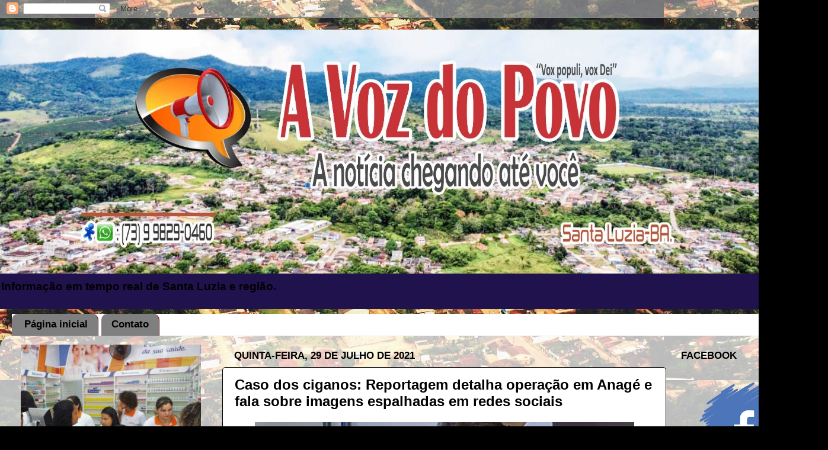

--- FILE ---
content_type: text/html; charset=UTF-8
request_url: http://www.avozdopovosantaluzia.net/2021/07/caso-dos-ciganos-reportagem-detalha.html
body_size: 13787
content:
<!DOCTYPE html>
<html class='v2' dir='ltr' xmlns='http://www.w3.org/1999/xhtml' xmlns:b='http://www.google.com/2005/gml/b' xmlns:data='http://www.google.com/2005/gml/data' xmlns:expr='http://www.google.com/2005/gml/expr'>
<head>
<link href='https://www.blogger.com/static/v1/widgets/335934321-css_bundle_v2.css' rel='stylesheet' type='text/css'/>
<meta content='width=1100' name='viewport'/>
<meta content='text/html; charset=UTF-8' http-equiv='Content-Type'/>
<meta content='blogger' name='generator'/>
<link href='http://www.avozdopovosantaluzia.net/favicon.ico' rel='icon' type='image/x-icon'/>
<link href='http://www.avozdopovosantaluzia.net/2021/07/caso-dos-ciganos-reportagem-detalha.html' rel='canonical'/>
<link rel="alternate" type="application/atom+xml" title="A VOZ DO POVO - Atom" href="http://www.avozdopovosantaluzia.net/feeds/posts/default" />
<link rel="alternate" type="application/rss+xml" title="A VOZ DO POVO - RSS" href="http://www.avozdopovosantaluzia.net/feeds/posts/default?alt=rss" />
<link rel="service.post" type="application/atom+xml" title="A VOZ DO POVO - Atom" href="https://www.blogger.com/feeds/4089340179351056393/posts/default" />

<link rel="alternate" type="application/atom+xml" title="A VOZ DO POVO - Atom" href="http://www.avozdopovosantaluzia.net/feeds/5657336704046221353/comments/default" />
<!--Can't find substitution for tag [blog.ieCssRetrofitLinks]-->
<link href='https://blogger.googleusercontent.com/img/b/R29vZ2xl/AVvXsEgJR20KEjHqEz7fSu7dC00zURBpQKBByh4mm5TWkWLihOxRI6kIF_TwFR_ZyTfwoVamLr_xlZtxUx-5u_c9AbFeZSQ_praxXd1BPkUgo5loCboraPMgiVKo0E2eVaqS-2ia_aY7otl8D34/w640-h352/ciganoss.jpg' rel='image_src'/>
<meta content='http://www.avozdopovosantaluzia.net/2021/07/caso-dos-ciganos-reportagem-detalha.html' property='og:url'/>
<meta content='Caso dos ciganos: Reportagem detalha operação em Anagé e fala sobre imagens espalhadas em redes sociais' property='og:title'/>
<meta content='VÍDEO:   ' property='og:description'/>
<meta content='https://blogger.googleusercontent.com/img/b/R29vZ2xl/AVvXsEgJR20KEjHqEz7fSu7dC00zURBpQKBByh4mm5TWkWLihOxRI6kIF_TwFR_ZyTfwoVamLr_xlZtxUx-5u_c9AbFeZSQ_praxXd1BPkUgo5loCboraPMgiVKo0E2eVaqS-2ia_aY7otl8D34/w1200-h630-p-k-no-nu/ciganoss.jpg' property='og:image'/>
<title>A VOZ DO POVO: Caso dos ciganos: Reportagem detalha operação em Anagé e fala sobre imagens espalhadas em redes sociais</title>
<style id='page-skin-1' type='text/css'><!--
/*-----------------------------------------------
Blogger Template Style
Name:     Picture Window
Designer: Blogger
URL:      www.blogger.com
----------------------------------------------- */
/* Variable definitions
====================
<Variable name="keycolor" description="Main Color" type="color" default="#1a222a"/>
<Variable name="body.background" description="Body Background" type="background"
color="#000000" default="#111111 url(//themes.googleusercontent.com/image?id=1OACCYOE0-eoTRTfsBuX1NMN9nz599ufI1Jh0CggPFA_sK80AGkIr8pLtYRpNUKPmwtEa) repeat-x fixed top center"/>
<Group description="Page Text" selector="body">
<Variable name="body.font" description="Font" type="font"
default="normal normal 15px Arial, Tahoma, Helvetica, FreeSans, sans-serif"/>
<Variable name="body.text.color" description="Text Color" type="color" default="#333333"/>
</Group>
<Group description="Backgrounds" selector=".body-fauxcolumns-outer">
<Variable name="body.background.color" description="Outer Background" type="color" default="#296695"/>
<Variable name="header.background.color" description="Header Background" type="color" default="transparent"/>
<Variable name="post.background.color" description="Post Background" type="color" default="#ffffff"/>
</Group>
<Group description="Links" selector=".main-outer">
<Variable name="link.color" description="Link Color" type="color" default="#336699"/>
<Variable name="link.visited.color" description="Visited Color" type="color" default="#6699cc"/>
<Variable name="link.hover.color" description="Hover Color" type="color" default="#33aaff"/>
</Group>
<Group description="Blog Title" selector=".header h1">
<Variable name="header.font" description="Title Font" type="font"
default="normal normal 36px Arial, Tahoma, Helvetica, FreeSans, sans-serif"/>
<Variable name="header.text.color" description="Text Color" type="color" default="#ffffff" />
</Group>
<Group description="Tabs Text" selector=".tabs-inner .widget li a">
<Variable name="tabs.font" description="Font" type="font"
default="normal normal 15px Arial, Tahoma, Helvetica, FreeSans, sans-serif"/>
<Variable name="tabs.text.color" description="Text Color" type="color" default="#ffffff"/>
<Variable name="tabs.selected.text.color" description="Selected Color" type="color" default="#000000"/>
</Group>
<Group description="Tabs Background" selector=".tabs-outer .PageList">
<Variable name="tabs.background.color" description="Background Color" type="color" default="transparent"/>
<Variable name="tabs.selected.background.color" description="Selected Color" type="color" default="transparent"/>
<Variable name="tabs.separator.color" description="Separator Color" type="color" default="transparent"/>
</Group>
<Group description="Post Title" selector="h3.post-title, .comments h4">
<Variable name="post.title.font" description="Title Font" type="font"
default="normal normal 18px Arial, Tahoma, Helvetica, FreeSans, sans-serif"/>
</Group>
<Group description="Date Header" selector=".date-header">
<Variable name="date.header.color" description="Text Color" type="color" default="#000000"/>
</Group>
<Group description="Post" selector=".post">
<Variable name="post.footer.text.color" description="Footer Text Color" type="color" default="#999999"/>
<Variable name="post.border.color" description="Border Color" type="color" default="#dddddd"/>
</Group>
<Group description="Gadgets" selector="h2">
<Variable name="widget.title.font" description="Title Font" type="font"
default="bold normal 13px Arial, Tahoma, Helvetica, FreeSans, sans-serif"/>
<Variable name="widget.title.text.color" description="Title Color" type="color" default="#888888"/>
</Group>
<Group description="Footer" selector=".footer-outer">
<Variable name="footer.text.color" description="Text Color" type="color" default="#cccccc"/>
<Variable name="footer.widget.title.text.color" description="Gadget Title Color" type="color" default="#aaaaaa"/>
</Group>
<Group description="Footer Links" selector=".footer-outer">
<Variable name="footer.link.color" description="Link Color" type="color" default="#99ccee"/>
<Variable name="footer.link.visited.color" description="Visited Color" type="color" default="#77aaee"/>
<Variable name="footer.link.hover.color" description="Hover Color" type="color" default="#33aaff"/>
</Group>
<Variable name="content.margin" description="Content Margin Top" type="length" default="20px" min="0" max="100px"/>
<Variable name="content.padding" description="Content Padding" type="length" default="0" min="0" max="100px"/>
<Variable name="content.background" description="Content Background" type="background"
default="transparent none repeat scroll top left"/>
<Variable name="content.border.radius" description="Content Border Radius" type="length" default="0" min="0" max="100px"/>
<Variable name="content.shadow.spread" description="Content Shadow Spread" type="length" default="0" min="0" max="100px"/>
<Variable name="header.padding" description="Header Padding" type="length" default="0" min="0" max="100px"/>
<Variable name="header.background.gradient" description="Header Gradient" type="url"
default="none"/>
<Variable name="header.border.radius" description="Header Border Radius" type="length" default="0" min="0" max="100px"/>
<Variable name="main.border.radius.top" description="Main Border Radius" type="length" default="20px" min="0" max="100px"/>
<Variable name="footer.border.radius.top" description="Footer Border Radius Top" type="length" default="0" min="0" max="100px"/>
<Variable name="footer.border.radius.bottom" description="Footer Border Radius Bottom" type="length" default="20px" min="0" max="100px"/>
<Variable name="region.shadow.spread" description="Main and Footer Shadow Spread" type="length" default="3px" min="0" max="100px"/>
<Variable name="region.shadow.offset" description="Main and Footer Shadow Offset" type="length" default="1px" min="-50px" max="50px"/>
<Variable name="tabs.background.gradient" description="Tab Background Gradient" type="url" default="none"/>
<Variable name="tab.selected.background.gradient" description="Selected Tab Background" type="url"
default="url(https://resources.blogblog.com/blogblog/data/1kt/transparent/white80.png)"/>
<Variable name="tab.background" description="Tab Background" type="background"
default="transparent url(https://resources.blogblog.com/blogblog/data/1kt/transparent/black50.png) repeat scroll top left"/>
<Variable name="tab.border.radius" description="Tab Border Radius" type="length" default="10px" min="0" max="100px"/>
<Variable name="tab.first.border.radius" description="First Tab Border Radius" type="length" default="10px" min="0" max="100px"/>
<Variable name="tabs.border.radius" description="Tabs Border Radius" type="length" default="0" min="0" max="100px"/>
<Variable name="tabs.spacing" description="Tab Spacing" type="length" default=".25em" min="0" max="10em"/>
<Variable name="tabs.margin.bottom" description="Tab Margin Bottom" type="length" default="0" min="0" max="100px"/>
<Variable name="tabs.margin.sides" description="Tab Margin Sides" type="length" default="20px" min="0" max="100px"/>
<Variable name="main.background" description="Main Background" type="background"
default="transparent url(https://resources.blogblog.com/blogblog/data/1kt/transparent/white80.png) repeat scroll top left"/>
<Variable name="main.padding.sides" description="Main Padding Sides" type="length" default="20px" min="0" max="100px"/>
<Variable name="footer.background" description="Footer Background" type="background"
default="transparent url(https://resources.blogblog.com/blogblog/data/1kt/transparent/black50.png) repeat scroll top left"/>
<Variable name="post.margin.sides" description="Post Margin Sides" type="length" default="-20px" min="-50px" max="50px"/>
<Variable name="post.border.radius" description="Post Border Radius" type="length" default="5px" min="0" max="100px"/>
<Variable name="widget.title.text.transform" description="Widget Title Text Transform" type="string" default="uppercase"/>
<Variable name="mobile.background.overlay" description="Mobile Background Overlay" type="string"
default="transparent none repeat scroll top left"/>
<Variable name="startSide" description="Side where text starts in blog language" type="automatic" default="left"/>
<Variable name="endSide" description="Side where text ends in blog language" type="automatic" default="right"/>
*/
/* Content
----------------------------------------------- */
body {
font: normal bold 16px Arial, Tahoma, Helvetica, FreeSans, sans-serif;
color: #000000;
background: #000000 url(http://4.bp.blogspot.com/-zxrvaFJDnrA/WBueuCn2C8I/AAAAAAAATLw/boLrjmRP0y00RKeGo31KNtJm1XFIgckxwCK4B/s0/12191450_959935614079968_3854593129063055928_n.jpg) repeat fixed top center;
}
html body .region-inner {
min-width: 0;
max-width: 100%;
width: auto;
}
.content-outer {
font-size: 90%;
}
a:link {
text-decoration:none;
color: #000000;
}
a:visited {
text-decoration:none;
color: #000000;
}
a:hover {
text-decoration:underline;
color: #000000;
}
.content-outer {
background: transparent none repeat scroll top left;
-moz-border-radius: 0;
-webkit-border-radius: 0;
-goog-ms-border-radius: 0;
border-radius: 0;
-moz-box-shadow: 0 0 0 rgba(0, 0, 0, .15);
-webkit-box-shadow: 0 0 0 rgba(0, 0, 0, .15);
-goog-ms-box-shadow: 0 0 0 rgba(0, 0, 0, .15);
box-shadow: 0 0 0 rgba(0, 0, 0, .15);
margin: 20px auto;
}
.content-inner {
padding: 0;
}
/* Header
----------------------------------------------- */
.header-outer {
background: #20124d none repeat-x scroll top left;
_background-image: none;
color: #000000;
-moz-border-radius: 0;
-webkit-border-radius: 0;
-goog-ms-border-radius: 0;
border-radius: 0;
}
.Header img, .Header #header-inner {
-moz-border-radius: 0;
-webkit-border-radius: 0;
-goog-ms-border-radius: 0;
border-radius: 0;
}
.header-inner .Header .titlewrapper,
.header-inner .Header .descriptionwrapper {
padding-left: 0;
padding-right: 0;
}
.Header h1 {
font: normal bold 36px Arial, Tahoma, Helvetica, FreeSans, sans-serif;
text-shadow: 1px 1px 3px rgba(0, 0, 0, 0.3);
}
.Header h1 a {
color: #000000;
}
.Header .description {
font-size: 130%;
}
/* Tabs
----------------------------------------------- */
.tabs-inner {
margin: .5em 20px 0;
padding: 0;
}
.tabs-inner .section {
margin: 0;
}
.tabs-inner .widget ul {
padding: 0;
background: #ffffff none repeat scroll bottom;
-moz-border-radius: 0;
-webkit-border-radius: 0;
-goog-ms-border-radius: 0;
border-radius: 0;
}
.tabs-inner .widget li {
border: none;
}
.tabs-inner .widget li a {
display: inline-block;
padding: .5em 1em;
margin-right: .25em;
color: #000000;
font: normal bold 17px Arial, Tahoma, Helvetica, FreeSans, sans-serif;
-moz-border-radius: 10px 10px 0 0;
-webkit-border-top-left-radius: 10px;
-webkit-border-top-right-radius: 10px;
-goog-ms-border-radius: 10px 10px 0 0;
border-radius: 10px 10px 0 0;
background: transparent url(https://resources.blogblog.com/blogblog/data/1kt/transparent/black50.png) repeat scroll top left;
border-right: 1px solid #660000;
}
.tabs-inner .widget li:first-child a {
padding-left: 1.25em;
-moz-border-radius-topleft: 10px;
-moz-border-radius-bottomleft: 0;
-webkit-border-top-left-radius: 10px;
-webkit-border-bottom-left-radius: 0;
-goog-ms-border-top-left-radius: 10px;
-goog-ms-border-bottom-left-radius: 0;
border-top-left-radius: 10px;
border-bottom-left-radius: 0;
}
.tabs-inner .widget li.selected a,
.tabs-inner .widget li a:hover {
position: relative;
z-index: 1;
background: transparent url(https://resources.blogblog.com/blogblog/data/1kt/transparent/white80.png) repeat scroll bottom;
color: #000000;
-moz-box-shadow: 0 0 3px rgba(0, 0, 0, .15);
-webkit-box-shadow: 0 0 3px rgba(0, 0, 0, .15);
-goog-ms-box-shadow: 0 0 3px rgba(0, 0, 0, .15);
box-shadow: 0 0 3px rgba(0, 0, 0, .15);
}
/* Headings
----------------------------------------------- */
h2 {
font: normal bold 120% Arial, Tahoma, Helvetica, FreeSans, sans-serif;
text-transform: uppercase;
color: #000000;
margin: .5em 0;
}
/* Main
----------------------------------------------- */
.main-outer {
background: transparent url(https://resources.blogblog.com/blogblog/data/1kt/transparent/white80.png) repeat scroll top left;
-moz-border-radius: 20px 20px 0 0;
-webkit-border-top-left-radius: 20px;
-webkit-border-top-right-radius: 20px;
-webkit-border-bottom-left-radius: 0;
-webkit-border-bottom-right-radius: 0;
-goog-ms-border-radius: 20px 20px 0 0;
border-radius: 20px 20px 0 0;
-moz-box-shadow: 0 1px 3px rgba(0, 0, 0, .15);
-webkit-box-shadow: 0 1px 3px rgba(0, 0, 0, .15);
-goog-ms-box-shadow: 0 1px 3px rgba(0, 0, 0, .15);
box-shadow: 0 1px 3px rgba(0, 0, 0, .15);
}
.main-inner {
padding: 15px 20px 20px;
}
.main-inner .column-center-inner {
padding: 0 0;
}
.main-inner .column-left-inner {
padding-left: 0;
}
.main-inner .column-right-inner {
padding-right: 0;
}
/* Posts
----------------------------------------------- */
h3.post-title {
margin: 0;
font: normal bold 24px Arial, Tahoma, Helvetica, FreeSans, sans-serif;
}
.comments h4 {
margin: 1em 0 0;
font: normal bold 24px Arial, Tahoma, Helvetica, FreeSans, sans-serif;
}
.date-header span {
color: #000000;
}
.post-outer {
background-color: #ffffff;
border: solid 1px #000000;
-moz-border-radius: 5px;
-webkit-border-radius: 5px;
border-radius: 5px;
-goog-ms-border-radius: 5px;
padding: 15px 20px;
margin: 0 -20px 20px;
}
.post-body {
line-height: 1.4;
font-size: 110%;
position: relative;
}
.post-header {
margin: 0 0 1.5em;
color: #ffffff;
line-height: 1.6;
}
.post-footer {
margin: .5em 0 0;
color: #ffffff;
line-height: 1.6;
}
#blog-pager {
font-size: 140%
}
#comments .comment-author {
padding-top: 1.5em;
border-top: dashed 1px #ccc;
border-top: dashed 1px rgba(128, 128, 128, .5);
background-position: 0 1.5em;
}
#comments .comment-author:first-child {
padding-top: 0;
border-top: none;
}
.avatar-image-container {
margin: .2em 0 0;
}
/* Comments
----------------------------------------------- */
.comments .comments-content .icon.blog-author {
background-repeat: no-repeat;
background-image: url([data-uri]);
}
.comments .comments-content .loadmore a {
border-top: 1px solid #000000;
border-bottom: 1px solid #000000;
}
.comments .continue {
border-top: 2px solid #000000;
}
/* Widgets
----------------------------------------------- */
.widget ul, .widget #ArchiveList ul.flat {
padding: 0;
list-style: none;
}
.widget ul li, .widget #ArchiveList ul.flat li {
border-top: dashed 1px #ccc;
border-top: dashed 1px rgba(128, 128, 128, .5);
}
.widget ul li:first-child, .widget #ArchiveList ul.flat li:first-child {
border-top: none;
}
.widget .post-body ul {
list-style: disc;
}
.widget .post-body ul li {
border: none;
}
/* Footer
----------------------------------------------- */
.footer-outer {
color:transparent;
background: transparent url(https://resources.blogblog.com/blogblog/data/1kt/transparent/black50.png) repeat scroll top left;
-moz-border-radius: 0 0 20px 20px;
-webkit-border-top-left-radius: 0;
-webkit-border-top-right-radius: 0;
-webkit-border-bottom-left-radius: 20px;
-webkit-border-bottom-right-radius: 20px;
-goog-ms-border-radius: 0 0 20px 20px;
border-radius: 0 0 20px 20px;
-moz-box-shadow: 0 1px 3px rgba(0, 0, 0, .15);
-webkit-box-shadow: 0 1px 3px rgba(0, 0, 0, .15);
-goog-ms-box-shadow: 0 1px 3px rgba(0, 0, 0, .15);
box-shadow: 0 1px 3px rgba(0, 0, 0, .15);
}
.footer-inner {
padding: 10px 20px 20px;
}
.footer-outer a {
color: transparent;
}
.footer-outer a:visited {
color: #000000;
}
.footer-outer a:hover {
color: #000000;
}
.footer-outer .widget h2 {
color: transparent;
}
/* Mobile
----------------------------------------------- */
html body.mobile {
height: auto;
}
html body.mobile {
min-height: 480px;
background-size: 100% auto;
}
.mobile .body-fauxcolumn-outer {
background: transparent none repeat scroll top left;
}
html .mobile .mobile-date-outer, html .mobile .blog-pager {
border-bottom: none;
background: transparent url(https://resources.blogblog.com/blogblog/data/1kt/transparent/white80.png) repeat scroll top left;
margin-bottom: 10px;
}
.mobile .date-outer {
background: transparent url(https://resources.blogblog.com/blogblog/data/1kt/transparent/white80.png) repeat scroll top left;
}
.mobile .header-outer, .mobile .main-outer,
.mobile .post-outer, .mobile .footer-outer {
-moz-border-radius: 0;
-webkit-border-radius: 0;
-goog-ms-border-radius: 0;
border-radius: 0;
}
.mobile .content-outer,
.mobile .main-outer,
.mobile .post-outer {
background: inherit;
border: none;
}
.mobile .content-outer {
font-size: 100%;
}
.mobile-link-button {
background-color: #000000;
}
.mobile-link-button a:link, .mobile-link-button a:visited {
color: #ffffff;
}
.mobile-index-contents {
color: #000000;
}
.mobile .tabs-inner .PageList .widget-content {
background: transparent url(https://resources.blogblog.com/blogblog/data/1kt/transparent/white80.png) repeat scroll bottom;
color: #000000;
}
.mobile .tabs-inner .PageList .widget-content .pagelist-arrow {
border-left: 1px solid #660000;
}

--></style>
<style id='template-skin-1' type='text/css'><!--
body {
min-width: 1397px;
}
.content-outer, .content-fauxcolumn-outer, .region-inner {
min-width: 1397px;
max-width: 1397px;
_width: 1397px;
}
.main-inner .columns {
padding-left: 360px;
padding-right: 258px;
}
.main-inner .fauxcolumn-center-outer {
left: 360px;
right: 258px;
/* IE6 does not respect left and right together */
_width: expression(this.parentNode.offsetWidth -
parseInt("360px") -
parseInt("258px") + 'px');
}
.main-inner .fauxcolumn-left-outer {
width: 360px;
}
.main-inner .fauxcolumn-right-outer {
width: 258px;
}
.main-inner .column-left-outer {
width: 360px;
right: 100%;
margin-left: -360px;
}
.main-inner .column-right-outer {
width: 258px;
margin-right: -258px;
}
#layout {
min-width: 0;
}
#layout .content-outer {
min-width: 0;
width: 800px;
}
#layout .region-inner {
min-width: 0;
width: auto;
}
body#layout div.add_widget {
padding: 8px;
}
body#layout div.add_widget a {
margin-left: 32px;
}
--></style>
<style>
    body {background-image:url(http\:\/\/4.bp.blogspot.com\/-zxrvaFJDnrA\/WBueuCn2C8I\/AAAAAAAATLw\/boLrjmRP0y00RKeGo31KNtJm1XFIgckxwCK4B\/s0\/12191450_959935614079968_3854593129063055928_n.jpg);}
    
@media (max-width: 200px) { body {background-image:url(http\:\/\/4.bp.blogspot.com\/-zxrvaFJDnrA\/WBueuCn2C8I\/AAAAAAAATLw\/boLrjmRP0y00RKeGo31KNtJm1XFIgckxwCK4B\/w200\/12191450_959935614079968_3854593129063055928_n.jpg);}}
@media (max-width: 400px) and (min-width: 201px) { body {background-image:url(http\:\/\/4.bp.blogspot.com\/-zxrvaFJDnrA\/WBueuCn2C8I\/AAAAAAAATLw\/boLrjmRP0y00RKeGo31KNtJm1XFIgckxwCK4B\/w400\/12191450_959935614079968_3854593129063055928_n.jpg);}}
@media (max-width: 800px) and (min-width: 401px) { body {background-image:url(http\:\/\/4.bp.blogspot.com\/-zxrvaFJDnrA\/WBueuCn2C8I\/AAAAAAAATLw\/boLrjmRP0y00RKeGo31KNtJm1XFIgckxwCK4B\/w800\/12191450_959935614079968_3854593129063055928_n.jpg);}}
@media (max-width: 1200px) and (min-width: 801px) { body {background-image:url(http\:\/\/4.bp.blogspot.com\/-zxrvaFJDnrA\/WBueuCn2C8I\/AAAAAAAATLw\/boLrjmRP0y00RKeGo31KNtJm1XFIgckxwCK4B\/w1200\/12191450_959935614079968_3854593129063055928_n.jpg);}}
/* Last tag covers anything over one higher than the previous max-size cap. */
@media (min-width: 1201px) { body {background-image:url(http\:\/\/4.bp.blogspot.com\/-zxrvaFJDnrA\/WBueuCn2C8I\/AAAAAAAATLw\/boLrjmRP0y00RKeGo31KNtJm1XFIgckxwCK4B\/w1600\/12191450_959935614079968_3854593129063055928_n.jpg);}}
  </style>
<link href='https://www.blogger.com/dyn-css/authorization.css?targetBlogID=4089340179351056393&amp;zx=2f121f62-b70e-41c6-a20c-15eb757f6360' media='none' onload='if(media!=&#39;all&#39;)media=&#39;all&#39;' rel='stylesheet'/><noscript><link href='https://www.blogger.com/dyn-css/authorization.css?targetBlogID=4089340179351056393&amp;zx=2f121f62-b70e-41c6-a20c-15eb757f6360' rel='stylesheet'/></noscript>
<meta name='google-adsense-platform-account' content='ca-host-pub-1556223355139109'/>
<meta name='google-adsense-platform-domain' content='blogspot.com'/>

<!-- data-ad-client=ca-pub-7019521630924455 -->

</head>
<body class='loading'>
<div class='navbar section' id='navbar' name='Navbar'><div class='widget Navbar' data-version='1' id='Navbar1'><script type="text/javascript">
    function setAttributeOnload(object, attribute, val) {
      if(window.addEventListener) {
        window.addEventListener('load',
          function(){ object[attribute] = val; }, false);
      } else {
        window.attachEvent('onload', function(){ object[attribute] = val; });
      }
    }
  </script>
<div id="navbar-iframe-container"></div>
<script type="text/javascript" src="https://apis.google.com/js/platform.js"></script>
<script type="text/javascript">
      gapi.load("gapi.iframes:gapi.iframes.style.bubble", function() {
        if (gapi.iframes && gapi.iframes.getContext) {
          gapi.iframes.getContext().openChild({
              url: 'https://www.blogger.com/navbar/4089340179351056393?po\x3d5657336704046221353\x26origin\x3dhttp://www.avozdopovosantaluzia.net',
              where: document.getElementById("navbar-iframe-container"),
              id: "navbar-iframe"
          });
        }
      });
    </script><script type="text/javascript">
(function() {
var script = document.createElement('script');
script.type = 'text/javascript';
script.src = '//pagead2.googlesyndication.com/pagead/js/google_top_exp.js';
var head = document.getElementsByTagName('head')[0];
if (head) {
head.appendChild(script);
}})();
</script>
</div></div>
<div class='body-fauxcolumns'>
<div class='fauxcolumn-outer body-fauxcolumn-outer'>
<div class='cap-top'>
<div class='cap-left'></div>
<div class='cap-right'></div>
</div>
<div class='fauxborder-left'>
<div class='fauxborder-right'></div>
<div class='fauxcolumn-inner'>
</div>
</div>
<div class='cap-bottom'>
<div class='cap-left'></div>
<div class='cap-right'></div>
</div>
</div>
</div>
<div class='content'>
<div class='content-fauxcolumns'>
<div class='fauxcolumn-outer content-fauxcolumn-outer'>
<div class='cap-top'>
<div class='cap-left'></div>
<div class='cap-right'></div>
</div>
<div class='fauxborder-left'>
<div class='fauxborder-right'></div>
<div class='fauxcolumn-inner'>
</div>
</div>
<div class='cap-bottom'>
<div class='cap-left'></div>
<div class='cap-right'></div>
</div>
</div>
</div>
<div class='content-outer'>
<div class='content-cap-top cap-top'>
<div class='cap-left'></div>
<div class='cap-right'></div>
</div>
<div class='fauxborder-left content-fauxborder-left'>
<div class='fauxborder-right content-fauxborder-right'></div>
<div class='content-inner'>
<header>
<div class='header-outer'>
<div class='header-cap-top cap-top'>
<div class='cap-left'></div>
<div class='cap-right'></div>
</div>
<div class='fauxborder-left header-fauxborder-left'>
<div class='fauxborder-right header-fauxborder-right'></div>
<div class='region-inner header-inner'>
<div class='header section' id='header' name='Cabeçalho'><div class='widget Header' data-version='1' id='Header1'>
<div id='header-inner'>
<a href='http://www.avozdopovosantaluzia.net/' style='display: block'>
<img alt='A VOZ DO POVO' height='412px; ' id='Header1_headerimg' src='https://blogger.googleusercontent.com/img/b/R29vZ2xl/AVvXsEhueHt-mS658ZKF4x0f3V-YVgjiuKwXtPtqZfqnDcw2HQXvgWVVwROpVRgO2wlS2zlYPIWocbqTqBai549NdmKg0EJxJT7LqC1WN6M9KIrYnSazHZ1a_Rvzu3hI6M5ug-K918JHU0_ELTo/s1280/TESTE+4.jpg' style='display: block' width='1280px; '/>
</a>
<div class='descriptionwrapper'>
<p class='description'><span>Informação em tempo real de Santa Luzia e região.</span></p>
</div>
</div>
</div></div>
</div>
</div>
<div class='header-cap-bottom cap-bottom'>
<div class='cap-left'></div>
<div class='cap-right'></div>
</div>
</div>
</header>
<div class='tabs-outer'>
<div class='tabs-cap-top cap-top'>
<div class='cap-left'></div>
<div class='cap-right'></div>
</div>
<div class='fauxborder-left tabs-fauxborder-left'>
<div class='fauxborder-right tabs-fauxborder-right'></div>
<div class='region-inner tabs-inner'>
<div class='tabs section' id='crosscol' name='Entre colunas'><div class='widget PageList' data-version='1' id='PageList1'>
<h2>Páginas</h2>
<div class='widget-content'>
<ul>
<li>
<a href='http://www.avozdopovosantaluzia.net/'>Página inicial</a>
</li>
<li>
<a href='http://www.avozdopovosantaluzia.net/p/contato.html'>Contato</a>
</li>
</ul>
<div class='clear'></div>
</div>
</div></div>
<div class='tabs no-items section' id='crosscol-overflow' name='Cross-Column 2'></div>
</div>
</div>
<div class='tabs-cap-bottom cap-bottom'>
<div class='cap-left'></div>
<div class='cap-right'></div>
</div>
</div>
<div class='main-outer'>
<div class='main-cap-top cap-top'>
<div class='cap-left'></div>
<div class='cap-right'></div>
</div>
<div class='fauxborder-left main-fauxborder-left'>
<div class='fauxborder-right main-fauxborder-right'></div>
<div class='region-inner main-inner'>
<div class='columns fauxcolumns'>
<div class='fauxcolumn-outer fauxcolumn-center-outer'>
<div class='cap-top'>
<div class='cap-left'></div>
<div class='cap-right'></div>
</div>
<div class='fauxborder-left'>
<div class='fauxborder-right'></div>
<div class='fauxcolumn-inner'>
</div>
</div>
<div class='cap-bottom'>
<div class='cap-left'></div>
<div class='cap-right'></div>
</div>
</div>
<div class='fauxcolumn-outer fauxcolumn-left-outer'>
<div class='cap-top'>
<div class='cap-left'></div>
<div class='cap-right'></div>
</div>
<div class='fauxborder-left'>
<div class='fauxborder-right'></div>
<div class='fauxcolumn-inner'>
</div>
</div>
<div class='cap-bottom'>
<div class='cap-left'></div>
<div class='cap-right'></div>
</div>
</div>
<div class='fauxcolumn-outer fauxcolumn-right-outer'>
<div class='cap-top'>
<div class='cap-left'></div>
<div class='cap-right'></div>
</div>
<div class='fauxborder-left'>
<div class='fauxborder-right'></div>
<div class='fauxcolumn-inner'>
</div>
</div>
<div class='cap-bottom'>
<div class='cap-left'></div>
<div class='cap-right'></div>
</div>
</div>
<!-- corrects IE6 width calculation -->
<div class='columns-inner'>
<div class='column-center-outer'>
<div class='column-center-inner'>
<div class='main section' id='main' name='Principal'><div class='widget Blog' data-version='1' id='Blog1'>
<div class='blog-posts hfeed'>

          <div class="date-outer">
        
<h2 class='date-header'><span>quinta-feira, 29 de julho de 2021</span></h2>

          <div class="date-posts">
        
<div class='post-outer'>
<div class='post hentry uncustomized-post-template' itemprop='blogPost' itemscope='itemscope' itemtype='http://schema.org/BlogPosting'>
<meta content='https://blogger.googleusercontent.com/img/b/R29vZ2xl/AVvXsEgJR20KEjHqEz7fSu7dC00zURBpQKBByh4mm5TWkWLihOxRI6kIF_TwFR_ZyTfwoVamLr_xlZtxUx-5u_c9AbFeZSQ_praxXd1BPkUgo5loCboraPMgiVKo0E2eVaqS-2ia_aY7otl8D34/w640-h352/ciganoss.jpg' itemprop='image_url'/>
<meta content='4089340179351056393' itemprop='blogId'/>
<meta content='5657336704046221353' itemprop='postId'/>
<a name='5657336704046221353'></a>
<h3 class='post-title entry-title' itemprop='name'>
Caso dos ciganos: Reportagem detalha operação em Anagé e fala sobre imagens espalhadas em redes sociais
</h3>
<div class='post-header'>
<div class='post-header-line-1'></div>
</div>
<div class='post-body entry-content' id='post-body-5657336704046221353' itemprop='description articleBody'>
<p></p><div class="separator" style="clear: both; text-align: center;"><a href="https://blogger.googleusercontent.com/img/b/R29vZ2xl/AVvXsEgJR20KEjHqEz7fSu7dC00zURBpQKBByh4mm5TWkWLihOxRI6kIF_TwFR_ZyTfwoVamLr_xlZtxUx-5u_c9AbFeZSQ_praxXd1BPkUgo5loCboraPMgiVKo0E2eVaqS-2ia_aY7otl8D34/s1000/ciganoss.jpg" imageanchor="1" style="margin-left: 1em; margin-right: 1em;"><img border="0" data-original-height="551" data-original-width="1000" height="352" loading="lazy" src="https://blogger.googleusercontent.com/img/b/R29vZ2xl/AVvXsEgJR20KEjHqEz7fSu7dC00zURBpQKBByh4mm5TWkWLihOxRI6kIF_TwFR_ZyTfwoVamLr_xlZtxUx-5u_c9AbFeZSQ_praxXd1BPkUgo5loCboraPMgiVKo0E2eVaqS-2ia_aY7otl8D34/w640-h352-rw/ciganoss.jpg" width="640" /></a></div><br /><div class="separator" style="clear: both; text-align: center;"><br /></div><div class="separator" style="clear: both; text-align: left;"><b><span style="font-family: verdana;">VÍDEO:&nbsp;</span></b></div><div class="separator" style="clear: both; text-align: center;"><br /></div><div class="separator" style="clear: both; text-align: center;"><br /></div><div class="separator" style="clear: both; text-align: center;"><iframe allowfullscreen="" class="BLOG_video_class" height="341" src="https://www.youtube.com/embed/S17SfdwA4no" width="410" youtube-src-id="S17SfdwA4no"></iframe></div><br />&nbsp;<p></p>
<div style='clear: both;'></div>
</div>
<div class='post-footer'>
<div class='post-footer-line post-footer-line-1'>
<span class='post-author vcard'>
Postado por
<span class='fn' itemprop='author' itemscope='itemscope' itemtype='http://schema.org/Person'>
<meta content='https://www.blogger.com/profile/16273042433358084250' itemprop='url'/>
<a class='g-profile' href='https://www.blogger.com/profile/16273042433358084250' rel='author' title='author profile'>
<span itemprop='name'>Samuel Ariel Gonçalves</span>
</a>
</span>
</span>
<span class='post-timestamp'>
às
<meta content='http://www.avozdopovosantaluzia.net/2021/07/caso-dos-ciganos-reportagem-detalha.html' itemprop='url'/>
<a class='timestamp-link' href='http://www.avozdopovosantaluzia.net/2021/07/caso-dos-ciganos-reportagem-detalha.html' rel='bookmark' title='permanent link'><abbr class='published' itemprop='datePublished' title='2021-07-29T14:38:00-03:00'>14:38:00</abbr></a>
</span>
<span class='post-comment-link'>
</span>
<span class='post-icons'>
</span>
<div class='post-share-buttons goog-inline-block'>
<a class='goog-inline-block share-button sb-email' href='https://www.blogger.com/share-post.g?blogID=4089340179351056393&postID=5657336704046221353&target=email' target='_blank' title='Enviar por e-mail'><span class='share-button-link-text'>Enviar por e-mail</span></a><a class='goog-inline-block share-button sb-blog' href='https://www.blogger.com/share-post.g?blogID=4089340179351056393&postID=5657336704046221353&target=blog' onclick='window.open(this.href, "_blank", "height=270,width=475"); return false;' target='_blank' title='Postar no blog!'><span class='share-button-link-text'>Postar no blog!</span></a><a class='goog-inline-block share-button sb-twitter' href='https://www.blogger.com/share-post.g?blogID=4089340179351056393&postID=5657336704046221353&target=twitter' target='_blank' title='Compartilhar no X'><span class='share-button-link-text'>Compartilhar no X</span></a><a class='goog-inline-block share-button sb-facebook' href='https://www.blogger.com/share-post.g?blogID=4089340179351056393&postID=5657336704046221353&target=facebook' onclick='window.open(this.href, "_blank", "height=430,width=640"); return false;' target='_blank' title='Compartilhar no Facebook'><span class='share-button-link-text'>Compartilhar no Facebook</span></a><a class='goog-inline-block share-button sb-pinterest' href='https://www.blogger.com/share-post.g?blogID=4089340179351056393&postID=5657336704046221353&target=pinterest' target='_blank' title='Compartilhar com o Pinterest'><span class='share-button-link-text'>Compartilhar com o Pinterest</span></a>
</div>
</div>
<div class='post-footer-line post-footer-line-2'>
<span class='post-labels'>
</span>
</div>
<div class='post-footer-line post-footer-line-3'>
<span class='post-location'>
</span>
</div>
</div>
</div>
<div class='comments' id='comments'>
<a name='comments'></a>
<h4>Nenhum comentário:</h4>
<div id='Blog1_comments-block-wrapper'>
<dl class='avatar-comment-indent' id='comments-block'>
</dl>
</div>
<p class='comment-footer'>
<div class='comment-form'>
<a name='comment-form'></a>
<h4 id='comment-post-message'>Postar um comentário</h4>
<p>AVISO: O conteúdo de cada comentário é de única e exclusiva responsabilidade do autor da mensagem.</p>
<a href='https://www.blogger.com/comment/frame/4089340179351056393?po=5657336704046221353&hl=pt-BR&saa=85391&origin=http://www.avozdopovosantaluzia.net' id='comment-editor-src'></a>
<iframe allowtransparency='true' class='blogger-iframe-colorize blogger-comment-from-post' frameborder='0' height='410px' id='comment-editor' name='comment-editor' src='' width='100%'></iframe>
<script src='https://www.blogger.com/static/v1/jsbin/2830521187-comment_from_post_iframe.js' type='text/javascript'></script>
<script type='text/javascript'>
      BLOG_CMT_createIframe('https://www.blogger.com/rpc_relay.html');
    </script>
</div>
</p>
</div>
</div>
<div class='inline-ad'>
</div>

        </div></div>
      
</div>
<div class='blog-pager' id='blog-pager'>
<span id='blog-pager-newer-link'>
<a class='blog-pager-newer-link' href='http://www.avozdopovosantaluzia.net/2021/07/urgente-identificado-cigano-que-morreu.html' id='Blog1_blog-pager-newer-link' title='Postagem mais recente'>Postagem mais recente</a>
</span>
<span id='blog-pager-older-link'>
<a class='blog-pager-older-link' href='http://www.avozdopovosantaluzia.net/2021/07/onda-de-frio-inmet-emite-alerta-de.html' id='Blog1_blog-pager-older-link' title='Postagem mais antiga'>Postagem mais antiga</a>
</span>
<a class='home-link' href='http://www.avozdopovosantaluzia.net/'>Página inicial</a>
</div>
<div class='clear'></div>
<div class='post-feeds'>
<div class='feed-links'>
Assinar:
<a class='feed-link' href='http://www.avozdopovosantaluzia.net/feeds/5657336704046221353/comments/default' target='_blank' type='application/atom+xml'>Postar comentários (Atom)</a>
</div>
</div>
</div></div>
</div>
</div>
<div class='column-left-outer'>
<div class='column-left-inner'>
<aside>
<div class='sidebar section' id='sidebar-left-1'><div class='widget Image' data-version='1' id='Image3'>
<div class='widget-content'>
<img alt='' height='250' id='Image3_img' src='https://blogger.googleusercontent.com/img/b/R29vZ2xl/AVvXsEga3ppWAaNaLzWT7oCIYuWX9Hn7McNlRFzfN4T2mFrp60l07NHLO9Vm0O1O0YvpHBOnbeMgyIuYQwFnZE1S3TEQXtfW_0qYwMibp2COX82xHMVTdncAmocHQ7uOSaiov2OQwJNtpjo0Ezs/s1600/Fortefarma+20119.gif' width='304'/>
<br/>
</div>
<div class='clear'></div>
</div><div class='widget Image' data-version='1' id='Image4'>
<div class='widget-content'>
<img alt='' height='230' id='Image4_img' src='https://blogger.googleusercontent.com/img/b/R29vZ2xl/AVvXsEgPsh-AQtKMAAC7bbuRCmcHxWheaC-bCbuFIq0j5mYQbgeNzaZvfAO-yPl0G1LP0TUunb7c1kNodNRiQx1oHej2K1WnJwX_bXEEQDGx1QgXKwzXxivWCzD21hdhzLGd6_3-pF8dbp9VIqw/s1600/Scanner_20191127.jpg' width='304'/>
<br/>
</div>
<div class='clear'></div>
</div></div>
<table border='0' cellpadding='0' cellspacing='0' class='section-columns columns-2'>
<tbody>
<tr>
<td class='first columns-cell'>
<div class='sidebar section' id='sidebar-left-2-1'><div class='widget HTML' data-version='1' id='HTML1'>
<div class='widget-content'>
<script async="async" src="https://pagead2.googlesyndication.com/pagead/js/adsbygoogle.js?client=ca-pub-7019521630924455" crossorigin="anonymous"></script>
<!-- Anúncio -->
<ins class="adsbygoogle"
     style="display:block"
     data-ad-client="ca-pub-7019521630924455"
     data-ad-slot="5740193448"
     data-ad-format="auto"
     data-full-width-responsive="true"></ins>
<script>
     (adsbygoogle = window.adsbygoogle || []).push({});
</script>
</div>
<div class='clear'></div>
</div><div class='widget Text' data-version='1' id='Text1'>
<h2 class='title'>Frase do filme Gladiador</h2>
<div class='widget-content'>
<b><i><span style="color:#cc0000;">&#8220;<a class="qlink" href="http://kdfrases.com/frase-filme/1116">Ganhe a multidão, e ganhará a liberdade.</a>&#8221; </span></i></b><br />  <a href="http://kdfrases.com/filme/gladiador"></a><div style="background-color: transparent; border: medium none; color: black; overflow: hidden; text-align: left; text-decoration: none;"><br /></div>
</div>
<div class='clear'></div>
</div></div>
</td>
<td class='columns-cell'>
<div class='sidebar section' id='sidebar-left-2-2'><div class='widget HTML' data-version='1' id='HTML16'>
<div class='widget-content'>
<script async="async" src="//pagead2.googlesyndication.com/pagead/js/adsbygoogle.js"></script>
<!-- Anuncio02 -->
<ins class="adsbygoogle"
     style="display:block"
     data-ad-client="ca-pub-7019521630924455"
     data-ad-slot="1462927233"
     data-ad-format="auto"
     data-full-width-responsive="true"></ins>
<script>
(adsbygoogle = window.adsbygoogle || []).push({});
</script>
</div>
<div class='clear'></div>
</div></div>
</td>
</tr>
</tbody>
</table>
<div class='sidebar section' id='sidebar-left-3'><div class='widget AdSense' data-version='1' id='AdSense1'>
<div class='widget-content'>
<script async src="//pagead2.googlesyndication.com/pagead/js/adsbygoogle.js"></script>
<!-- avozdopovosantaluzia_sidebar-left-1_AdSense1_1x1_as -->
<ins class="adsbygoogle"
     style="display:block"
     data-ad-client="ca-pub-7019521630924455"
     data-ad-host="ca-host-pub-1556223355139109"
     data-ad-host-channel="L0001"
     data-ad-slot="5534281601"
     data-ad-format="auto"
     data-full-width-responsive="true"></ins>
<script>
(adsbygoogle = window.adsbygoogle || []).push({});
</script>
<div class='clear'></div>
</div>
</div></div>
</aside>
</div>
</div>
<div class='column-right-outer'>
<div class='column-right-inner'>
<aside>
<div class='sidebar section' id='sidebar-right-1'><div class='widget Image' data-version='1' id='Image6'>
<h2>Facebook</h2>
<div class='widget-content'>
<a href='https://www.facebook.com/groups/avozdopovosantaluzia/?ref=share'>
<img alt='Facebook' height='213' id='Image6_img' src='https://blogger.googleusercontent.com/img/b/R29vZ2xl/AVvXsEgsvO-4Ud7w7Q7PEo-8zXztIlKCGxf523rl6rku8NfLFR7oQDO2KWhtJDE9D7ic224legKcycpl9MWOFMEIZM7PrwwgbtPzWRq4l8fLF_Tkf-IgkryWRhayT0iXIGeVgI6f5kvXPbIxj3A/s213/90dd9f12fdd1eefb8c8976903944c026-logotipo-do-iacute-cone-do-facebook-by-vexels.png' width='213'/>
</a>
<br/>
</div>
<div class='clear'></div>
</div><div class='widget Image' data-version='1' id='Image7'>
<h2>Youtube</h2>
<div class='widget-content'>
<a href='https://www.youtube.com/channel/UC509MlwpPzo1Q9GlB722oQQ'>
<img alt='Youtube' height='213' id='Image7_img' src='https://blogger.googleusercontent.com/img/b/R29vZ2xl/AVvXsEgzRdsD5Do7et27igD4pNOtoISFlFIb3Q7GyH8TCNPR9lRseD_Z67g2oTFFbxiNMk474trs8bRYF8TG8FI4oH8T7A0HTy48P_zgOt0fJ99yTTiNG1BPkTeW210PPdcxpoBR4NMmzHoLip8/s1600/0db05c61c7d85c151b5d9e2321d0e9d9-iacute-cone-redondo-distorcido-do-youtube-by-vexels.png' width='213'/>
</a>
<br/>
</div>
<div class='clear'></div>
</div><div class='widget Image' data-version='1' id='Image9'>
<h2>ONDE ESTAMOS</h2>
<div class='widget-content'>
<img alt='ONDE ESTAMOS' height='192' id='Image9_img' src='https://blogger.googleusercontent.com/img/b/R29vZ2xl/AVvXsEgbakQKd3Zodqg5HXiLOzq0ZoWbp1GexQ3AS-1WXunegGSI_j8UElLHV-2HTgIbYEhkriFQOAv0UhyLLkpVxTmZpSvjIoZ1pi6yjb2u_ryAfXC7E-5066wV44szmr8xXf49ZT-OltrPA5w/s1600/280px-Bahia_Municip_SantaLuzia.svg.png' width='185'/>
<br/>
<span class='caption'>Fundação 10 de maio de 1985, Gentílico: santa-luziense, Municípios limítrofes: 	Arataca, Una, Canavieiras, Mascote e Camacan.</span>
</div>
<div class='clear'></div>
</div><div class='widget PopularPosts' data-version='1' id='PopularPosts1'>
<h2>POSTAGENS MAIS ACESSADAS NOS ÚLTIMOS 30 DIAS</h2>
<div class='widget-content popular-posts'>
<ul>
<li>
<div class='item-thumbnail-only'>
<div class='item-thumbnail'>
<a href='http://www.avozdopovosantaluzia.net/2015/06/vazam-fotos-do-cantor-cristiano-araujo.html' target='_blank'>
<img alt='' border='0' src='https://lh3.googleusercontent.com/blogger_img_proxy/[base64]w72-h72-p-k-no-nu'/>
</a>
</div>
<div class='item-title'><a href='http://www.avozdopovosantaluzia.net/2015/06/vazam-fotos-do-cantor-cristiano-araujo.html'>VAZAM FOTOS DO CANTOR CRISTIANO ARAUJO MORTO NO IML</a></div>
</div>
<div style='clear: both;'></div>
</li>
<li>
<div class='item-thumbnail-only'>
<div class='item-thumbnail'>
<a href='http://www.avozdopovosantaluzia.net/2015/05/cantora-evangelica-faz-selfie-transando.html' target='_blank'>
<img alt='' border='0' src='https://blogger.googleusercontent.com/img/b/R29vZ2xl/AVvXsEj1rp12JG7canIXImX9qU7ktxY7s4GWmsrUfeueOIdjLN5TxVgXLyH_bcyB2FkWDcjqWymtCjyhfGbODZ7pwGrwAotZQt4YbQG5X6ze36SBhktsWzvkDmNAz0Qoa4MjXDfqhRRJU56eal3m/w72-h72-p-k-no-nu/image43.jpg'/>
</a>
</div>
<div class='item-title'><a href='http://www.avozdopovosantaluzia.net/2015/05/cantora-evangelica-faz-selfie-transando.html'>CANTORA EVANGÉLICA FAZ SELFIE TRANSANDO COM SUPOSTO PASTOR</a></div>
</div>
<div style='clear: both;'></div>
</li>
<li>
<div class='item-thumbnail-only'>
<div class='item-thumbnail'>
<a href='http://www.avozdopovosantaluzia.net/2015/06/cantor-sertanejo-cristiano-araujo-morre.html' target='_blank'>
<img alt='' border='0' src='https://blogger.googleusercontent.com/img/b/R29vZ2xl/AVvXsEhkcP9sa_bY_qmTbZ5uRSR4JoJKmLpV4h-gA2Ul2k15LWORCTpcEC4cB9wSGGzzYt6lRXfQ9ueKgVig9aRcInglacsMOokihzFg0RzDU-CjvBmuB_1spIv9KlQ7pnopqiWXb1SN1lavMskr/w72-h72-p-k-no-nu/download.jpg'/>
</a>
</div>
<div class='item-title'><a href='http://www.avozdopovosantaluzia.net/2015/06/cantor-sertanejo-cristiano-araujo-morre.html'>CANTOR SERTANEJO CRISTIANO ARAÚJO MORRE AOS 29 ANOS</a></div>
</div>
<div style='clear: both;'></div>
</li>
<li>
<div class='item-thumbnail-only'>
<div class='item-thumbnail'>
<a href='http://www.avozdopovosantaluzia.net/2015/11/conheca-historia-do-homem-que-nasceu.html' target='_blank'>
<img alt='' border='0' src='https://blogger.googleusercontent.com/img/b/R29vZ2xl/AVvXsEj2zYZUnEA5TfmZRQVtyFqzwCQ1DhKnXjd2oma72Yn5_JuYabM9xSWPtrBuTR6klZSRukC0gFApAhHBJzqWQbScM2RrtDW-IPn4oQglT4wjcuXd_r_VlG9OU8OSfLOVfL02hw92tS_P5hKM/w72-h72-p-k-no-nu/doubledickdude-homem-com-dois-penis-1.jpg'/>
</a>
</div>
<div class='item-title'><a href='http://www.avozdopovosantaluzia.net/2015/11/conheca-historia-do-homem-que-nasceu.html'>CONHEÇA A HISTÓRIA DO HOMEM QUE NASCEU COM DOIS PÊNIS</a></div>
</div>
<div style='clear: both;'></div>
</li>
<li>
<div class='item-thumbnail-only'>
<div class='item-thumbnail'>
<a href='http://www.avozdopovosantaluzia.net/2015/09/santa-luzia-crianca-com-leucemia.html' target='_blank'>
<img alt='' border='0' src='https://blogger.googleusercontent.com/img/b/R29vZ2xl/AVvXsEgZ75LPJN7XCJyPXjv8EnsNWbEY_Jo5wjuyr5syPLvdOG3KgBx0oddi9ywji7TrCGFKGDscbVjYvzuIwJIrLQ0HmqIWd27cvAKQAx-AcMauKH1IyvZGDj7qhdE-hbqVo0Q_b8dql1JYSgpH/w72-h72-p-k-no-nu/11221459_949169565154576_673208151707827619_n.jpg'/>
</a>
</div>
<div class='item-title'><a href='http://www.avozdopovosantaluzia.net/2015/09/santa-luzia-crianca-com-leucemia.html'>SANTA LUZIA: CRIANÇA COM LEUCEMIA PRECISA DE DOAÇÃO DE SANGUE </a></div>
</div>
<div style='clear: both;'></div>
</li>
<li>
<div class='item-thumbnail-only'>
<div class='item-title'><a href='http://www.avozdopovosantaluzia.net/2025/12/blog-post.html'>(nenhum título)</a></div>
</div>
<div style='clear: both;'></div>
</li>
<li>
<div class='item-thumbnail-only'>
<div class='item-thumbnail'>
<a href='http://www.avozdopovosantaluzia.net/2025/10/santa-luzia-policia-militar-apreende_25.html' target='_blank'>
<img alt='' border='0' src='https://blogger.googleusercontent.com/img/b/R29vZ2xl/AVvXsEg-qz74-VbK1vjlo0wilVd9uAXvCOSuXv5mx6NKyPFz_TouF7dGC15hkdwZ6rDmhtwZ9fxK0cq34eESMgZDCG5pBqrg7sexxJeg7zzFIwpEuO_laftzfkrl7L4KbDuijFUX024afLXmFPJyHqCxtOkCT4mryreoT2C24mtvJSEuz67gNXVPPzFerWuD2Rk/w72-h72-p-k-no-nu/IMG-20251024-WA0131.jpg'/>
</a>
</div>
<div class='item-title'><a href='http://www.avozdopovosantaluzia.net/2025/10/santa-luzia-policia-militar-apreende_25.html'>Santa Luzia: Polícia Militar apreende drogas no município </a></div>
</div>
<div style='clear: both;'></div>
</li>
</ul>
<div class='clear'></div>
</div>
</div></div>
</aside>
</div>
</div>
</div>
<div style='clear: both'></div>
<!-- columns -->
</div>
<!-- main -->
</div>
</div>
<div class='main-cap-bottom cap-bottom'>
<div class='cap-left'></div>
<div class='cap-right'></div>
</div>
</div>
<footer>
<div class='footer-outer'>
<div class='footer-cap-top cap-top'>
<div class='cap-left'></div>
<div class='cap-right'></div>
</div>
<div class='fauxborder-left footer-fauxborder-left'>
<div class='fauxborder-right footer-fauxborder-right'></div>
<div class='region-inner footer-inner'>
<div class='foot no-items section' id='footer-1'></div>
<table border='0' cellpadding='0' cellspacing='0' class='section-columns columns-2'>
<tbody>
<tr>
<td class='first columns-cell'>
<div class='foot no-items section' id='footer-2-1'></div>
</td>
<td class='columns-cell'>
<div class='foot no-items section' id='footer-2-2'></div>
</td>
</tr>
</tbody>
</table>
<!-- outside of the include in order to lock Attribution widget -->
<div class='foot section' id='footer-3' name='Rodapé'><div class='widget Attribution' data-version='1' id='Attribution1'>
<div class='widget-content' style='text-align: center;'>
Samuel Ariel Gonçalves. Tecnologia do <a href='https://www.blogger.com' target='_blank'>Blogger</a>.
</div>
<div class='clear'></div>
</div></div>
</div>
</div>
<div class='footer-cap-bottom cap-bottom'>
<div class='cap-left'></div>
<div class='cap-right'></div>
</div>
</div>
</footer>
<!-- content -->
</div>
</div>
<div class='content-cap-bottom cap-bottom'>
<div class='cap-left'></div>
<div class='cap-right'></div>
</div>
</div>
</div>

<script type="text/javascript" src="https://www.blogger.com/static/v1/widgets/2028843038-widgets.js"></script>
<script type='text/javascript'>
window['__wavt'] = 'AOuZoY5FEsGk5NJZ8Lbb3nVU814l9WlIgA:1769031193869';_WidgetManager._Init('//www.blogger.com/rearrange?blogID\x3d4089340179351056393','//www.avozdopovosantaluzia.net/2021/07/caso-dos-ciganos-reportagem-detalha.html','4089340179351056393');
_WidgetManager._SetDataContext([{'name': 'blog', 'data': {'blogId': '4089340179351056393', 'title': 'A VOZ DO POVO', 'url': 'http://www.avozdopovosantaluzia.net/2021/07/caso-dos-ciganos-reportagem-detalha.html', 'canonicalUrl': 'http://www.avozdopovosantaluzia.net/2021/07/caso-dos-ciganos-reportagem-detalha.html', 'homepageUrl': 'http://www.avozdopovosantaluzia.net/', 'searchUrl': 'http://www.avozdopovosantaluzia.net/search', 'canonicalHomepageUrl': 'http://www.avozdopovosantaluzia.net/', 'blogspotFaviconUrl': 'http://www.avozdopovosantaluzia.net/favicon.ico', 'bloggerUrl': 'https://www.blogger.com', 'hasCustomDomain': true, 'httpsEnabled': true, 'enabledCommentProfileImages': true, 'gPlusViewType': 'FILTERED_POSTMOD', 'adultContent': false, 'analyticsAccountNumber': '', 'encoding': 'UTF-8', 'locale': 'pt-BR', 'localeUnderscoreDelimited': 'pt_br', 'languageDirection': 'ltr', 'isPrivate': false, 'isMobile': false, 'isMobileRequest': false, 'mobileClass': '', 'isPrivateBlog': false, 'isDynamicViewsAvailable': true, 'feedLinks': '\x3clink rel\x3d\x22alternate\x22 type\x3d\x22application/atom+xml\x22 title\x3d\x22A VOZ DO POVO - Atom\x22 href\x3d\x22http://www.avozdopovosantaluzia.net/feeds/posts/default\x22 /\x3e\n\x3clink rel\x3d\x22alternate\x22 type\x3d\x22application/rss+xml\x22 title\x3d\x22A VOZ DO POVO - RSS\x22 href\x3d\x22http://www.avozdopovosantaluzia.net/feeds/posts/default?alt\x3drss\x22 /\x3e\n\x3clink rel\x3d\x22service.post\x22 type\x3d\x22application/atom+xml\x22 title\x3d\x22A VOZ DO POVO - Atom\x22 href\x3d\x22https://www.blogger.com/feeds/4089340179351056393/posts/default\x22 /\x3e\n\n\x3clink rel\x3d\x22alternate\x22 type\x3d\x22application/atom+xml\x22 title\x3d\x22A VOZ DO POVO - Atom\x22 href\x3d\x22http://www.avozdopovosantaluzia.net/feeds/5657336704046221353/comments/default\x22 /\x3e\n', 'meTag': '', 'adsenseClientId': 'ca-pub-7019521630924455', 'adsenseHostId': 'ca-host-pub-1556223355139109', 'adsenseHasAds': true, 'adsenseAutoAds': false, 'boqCommentIframeForm': true, 'loginRedirectParam': '', 'view': '', 'dynamicViewsCommentsSrc': '//www.blogblog.com/dynamicviews/4224c15c4e7c9321/js/comments.js', 'dynamicViewsScriptSrc': '//www.blogblog.com/dynamicviews/6e0d22adcfa5abea', 'plusOneApiSrc': 'https://apis.google.com/js/platform.js', 'disableGComments': true, 'interstitialAccepted': false, 'sharing': {'platforms': [{'name': 'Gerar link', 'key': 'link', 'shareMessage': 'Gerar link', 'target': ''}, {'name': 'Facebook', 'key': 'facebook', 'shareMessage': 'Compartilhar no Facebook', 'target': 'facebook'}, {'name': 'Postar no blog!', 'key': 'blogThis', 'shareMessage': 'Postar no blog!', 'target': 'blog'}, {'name': 'X', 'key': 'twitter', 'shareMessage': 'Compartilhar no X', 'target': 'twitter'}, {'name': 'Pinterest', 'key': 'pinterest', 'shareMessage': 'Compartilhar no Pinterest', 'target': 'pinterest'}, {'name': 'E-mail', 'key': 'email', 'shareMessage': 'E-mail', 'target': 'email'}], 'disableGooglePlus': true, 'googlePlusShareButtonWidth': 0, 'googlePlusBootstrap': '\x3cscript type\x3d\x22text/javascript\x22\x3ewindow.___gcfg \x3d {\x27lang\x27: \x27pt_BR\x27};\x3c/script\x3e'}, 'hasCustomJumpLinkMessage': false, 'jumpLinkMessage': 'Leia mais', 'pageType': 'item', 'postId': '5657336704046221353', 'postImageThumbnailUrl': 'https://blogger.googleusercontent.com/img/b/R29vZ2xl/AVvXsEgJR20KEjHqEz7fSu7dC00zURBpQKBByh4mm5TWkWLihOxRI6kIF_TwFR_ZyTfwoVamLr_xlZtxUx-5u_c9AbFeZSQ_praxXd1BPkUgo5loCboraPMgiVKo0E2eVaqS-2ia_aY7otl8D34/s72-w640-c-h352/ciganoss.jpg', 'postImageUrl': 'https://blogger.googleusercontent.com/img/b/R29vZ2xl/AVvXsEgJR20KEjHqEz7fSu7dC00zURBpQKBByh4mm5TWkWLihOxRI6kIF_TwFR_ZyTfwoVamLr_xlZtxUx-5u_c9AbFeZSQ_praxXd1BPkUgo5loCboraPMgiVKo0E2eVaqS-2ia_aY7otl8D34/w640-h352/ciganoss.jpg', 'pageName': 'Caso dos ciganos: Reportagem detalha opera\xe7\xe3o em Anag\xe9 e fala sobre imagens espalhadas em redes sociais', 'pageTitle': 'A VOZ DO POVO: Caso dos ciganos: Reportagem detalha opera\xe7\xe3o em Anag\xe9 e fala sobre imagens espalhadas em redes sociais'}}, {'name': 'features', 'data': {}}, {'name': 'messages', 'data': {'edit': 'Editar', 'linkCopiedToClipboard': 'Link copiado para a \xe1rea de transfer\xeancia.', 'ok': 'Ok', 'postLink': 'Link da postagem'}}, {'name': 'template', 'data': {'name': 'custom', 'localizedName': 'Personalizar', 'isResponsive': false, 'isAlternateRendering': false, 'isCustom': true}}, {'name': 'view', 'data': {'classic': {'name': 'classic', 'url': '?view\x3dclassic'}, 'flipcard': {'name': 'flipcard', 'url': '?view\x3dflipcard'}, 'magazine': {'name': 'magazine', 'url': '?view\x3dmagazine'}, 'mosaic': {'name': 'mosaic', 'url': '?view\x3dmosaic'}, 'sidebar': {'name': 'sidebar', 'url': '?view\x3dsidebar'}, 'snapshot': {'name': 'snapshot', 'url': '?view\x3dsnapshot'}, 'timeslide': {'name': 'timeslide', 'url': '?view\x3dtimeslide'}, 'isMobile': false, 'title': 'Caso dos ciganos: Reportagem detalha opera\xe7\xe3o em Anag\xe9 e fala sobre imagens espalhadas em redes sociais', 'description': 'V\xcdDEO:\xa0 \xa0', 'featuredImage': 'https://blogger.googleusercontent.com/img/b/R29vZ2xl/AVvXsEgJR20KEjHqEz7fSu7dC00zURBpQKBByh4mm5TWkWLihOxRI6kIF_TwFR_ZyTfwoVamLr_xlZtxUx-5u_c9AbFeZSQ_praxXd1BPkUgo5loCboraPMgiVKo0E2eVaqS-2ia_aY7otl8D34/w640-h352/ciganoss.jpg', 'url': 'http://www.avozdopovosantaluzia.net/2021/07/caso-dos-ciganos-reportagem-detalha.html', 'type': 'item', 'isSingleItem': true, 'isMultipleItems': false, 'isError': false, 'isPage': false, 'isPost': true, 'isHomepage': false, 'isArchive': false, 'isLabelSearch': false, 'postId': 5657336704046221353}}]);
_WidgetManager._RegisterWidget('_NavbarView', new _WidgetInfo('Navbar1', 'navbar', document.getElementById('Navbar1'), {}, 'displayModeFull'));
_WidgetManager._RegisterWidget('_HeaderView', new _WidgetInfo('Header1', 'header', document.getElementById('Header1'), {}, 'displayModeFull'));
_WidgetManager._RegisterWidget('_PageListView', new _WidgetInfo('PageList1', 'crosscol', document.getElementById('PageList1'), {'title': 'P\xe1ginas', 'links': [{'isCurrentPage': false, 'href': 'http://www.avozdopovosantaluzia.net/', 'title': 'P\xe1gina inicial'}, {'isCurrentPage': false, 'href': 'http://www.avozdopovosantaluzia.net/p/contato.html', 'id': '6630123604107675356', 'title': 'Contato'}], 'mobile': false, 'showPlaceholder': true, 'hasCurrentPage': false}, 'displayModeFull'));
_WidgetManager._RegisterWidget('_BlogView', new _WidgetInfo('Blog1', 'main', document.getElementById('Blog1'), {'cmtInteractionsEnabled': false, 'lightboxEnabled': true, 'lightboxModuleUrl': 'https://www.blogger.com/static/v1/jsbin/1945241621-lbx__pt_br.js', 'lightboxCssUrl': 'https://www.blogger.com/static/v1/v-css/828616780-lightbox_bundle.css'}, 'displayModeFull'));
_WidgetManager._RegisterWidget('_ImageView', new _WidgetInfo('Image3', 'sidebar-left-1', document.getElementById('Image3'), {'resize': true}, 'displayModeFull'));
_WidgetManager._RegisterWidget('_ImageView', new _WidgetInfo('Image4', 'sidebar-left-1', document.getElementById('Image4'), {'resize': true}, 'displayModeFull'));
_WidgetManager._RegisterWidget('_HTMLView', new _WidgetInfo('HTML1', 'sidebar-left-2-1', document.getElementById('HTML1'), {}, 'displayModeFull'));
_WidgetManager._RegisterWidget('_TextView', new _WidgetInfo('Text1', 'sidebar-left-2-1', document.getElementById('Text1'), {}, 'displayModeFull'));
_WidgetManager._RegisterWidget('_HTMLView', new _WidgetInfo('HTML16', 'sidebar-left-2-2', document.getElementById('HTML16'), {}, 'displayModeFull'));
_WidgetManager._RegisterWidget('_AdSenseView', new _WidgetInfo('AdSense1', 'sidebar-left-3', document.getElementById('AdSense1'), {}, 'displayModeFull'));
_WidgetManager._RegisterWidget('_ImageView', new _WidgetInfo('Image6', 'sidebar-right-1', document.getElementById('Image6'), {'resize': true}, 'displayModeFull'));
_WidgetManager._RegisterWidget('_ImageView', new _WidgetInfo('Image7', 'sidebar-right-1', document.getElementById('Image7'), {'resize': true}, 'displayModeFull'));
_WidgetManager._RegisterWidget('_ImageView', new _WidgetInfo('Image9', 'sidebar-right-1', document.getElementById('Image9'), {'resize': true}, 'displayModeFull'));
_WidgetManager._RegisterWidget('_PopularPostsView', new _WidgetInfo('PopularPosts1', 'sidebar-right-1', document.getElementById('PopularPosts1'), {}, 'displayModeFull'));
_WidgetManager._RegisterWidget('_AttributionView', new _WidgetInfo('Attribution1', 'footer-3', document.getElementById('Attribution1'), {}, 'displayModeFull'));
</script>
</body>
</html>

--- FILE ---
content_type: text/html; charset=utf-8
request_url: https://www.google.com/recaptcha/api2/aframe
body_size: 265
content:
<!DOCTYPE HTML><html><head><meta http-equiv="content-type" content="text/html; charset=UTF-8"></head><body><script nonce="Jiaa-GxC6dly35Nb4d2suA">/** Anti-fraud and anti-abuse applications only. See google.com/recaptcha */ try{var clients={'sodar':'https://pagead2.googlesyndication.com/pagead/sodar?'};window.addEventListener("message",function(a){try{if(a.source===window.parent){var b=JSON.parse(a.data);var c=clients[b['id']];if(c){var d=document.createElement('img');d.src=c+b['params']+'&rc='+(localStorage.getItem("rc::a")?sessionStorage.getItem("rc::b"):"");window.document.body.appendChild(d);sessionStorage.setItem("rc::e",parseInt(sessionStorage.getItem("rc::e")||0)+1);localStorage.setItem("rc::h",'1769031198396');}}}catch(b){}});window.parent.postMessage("_grecaptcha_ready", "*");}catch(b){}</script></body></html>